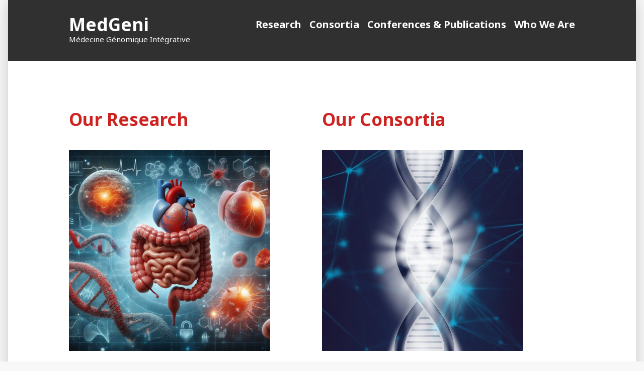

--- FILE ---
content_type: text/javascript
request_url: https://www.medgeni.org/wp-content/plugins/Scholar-Scraper-WordPress-Plugin-1.2.6/assets/js/scholar-scraper-block.js?ver=1
body_size: 1789
content:
// Create an element that can be user as an icon and loads the svg file
const icon = wp.element.createElement(
    'img',
    {
        src: js_data.image_data,
    }
);

wp.blocks.registerBlockType('scholar-scraper/scholar-scraper-block', {
    title: 'Scholar Scraper',
    icon: icon,
    category: 'widgets',
    attributes: {
        number_papers_to_show: {
            type: 'number',
            default: js_data.default_number_papers_to_show
        },
        sort_by_field: {
            type: 'string',
            default: js_data.default_sort_by_field
        },
        sort_by_direction: {
            type: 'string',
            default: js_data.default_sort_by_direction
        },
        display_type: {
            type: 'string',
            default: js_data.default_display_type
        },
        allow_search: {
            type: 'boolean',
            default: js_data.default_allow_search
        },
        block_id: {
            type: 'string',
            default: undefined
        },
        // Number of lines to show in the abstract is an array because it can be different for each display type
        number_lines_abstract: {
            type: 'object',
            default: js_data.default_number_lines_abstract
        },
    },
    edit: function (props) {

        if (props.attributes.block_id === undefined) {
            props.setAttributes({block_id: js_data.default_block_id});
        }

        /**
         * Function called when the user changes the number of papers to show.
         * @param event The event that triggered the function.
         * @since 1.0.0
         */
        function updateNumberPaperToShow(event) {
            // Check that the value is a number
            if (isNaN(event.target.value) || !Number.isInteger(Number(event.target.value)) || event.target.value < 0) {
                event.preventDefault();
                return;
            }
            props.setAttributes({number_papers_to_show: Number(event.target.value)});
        }

        /**
         * Function called when the user changes the field used to sort the papers.
         * @param event The event that triggered the function.
         * @since 1.0.0
         */
        function updateSortByField(event) {
            // Check that the value is in the list of available sort by fields
            if (!Object.keys(js_data.available_sort_by_fields).includes(event.target.value)) {
                event.preventDefault();
                return;
            }
            props.setAttributes({sort_by_field: event.target.value});
        }

        /**
         * Function called when the user changes the sort direction.
         * @param event The event that triggered the function.
         * @since 1.0.0
         */
        function updateSortByDirection(event) {
            // Check that the value is in the list of available sort by directions
            if (!["asc", "desc"].includes(event.target.value)) {
                event.preventDefault();
                return;
            }
            props.setAttributes({sort_by_direction: event.target.value});
        }

        /**
         * Function called when the user changes the display type.
         * @param event The event that triggered the function.
         * @since 1.1.0
         */
        function updateDisplayType(event) {
            // Check that the value is in the list of available display types
            if (!Object.keys(js_data.available_display_types).includes(event.target.value)) {
                event.preventDefault();
                return;
            }
            props.setAttributes({display_type: event.target.value});
        }

        /**
         * Function called when the user changes the allow search option.
         * @param event The event that triggered the function.
         * @since 1.1.0
         */
        function updateAllowSearch(event) {
            // Ensure that the value is a boolean
            if (typeof event.target.checked !== "boolean") {
                event.preventDefault();
                return;
            }
            props.setAttributes({allow_search: event.target.checked});
        }


        /**
         * Function called when the user changes the number of lines to show in the abstract.
         * @param event The event that triggered the function.
         * @since 1.2.0
         */
        function updateAbstractLines(event) {
            // Check that the value is a number
            if (isNaN(event.target.value) || !Number.isInteger(Number(event.target.value)) || event.target.value < 0) {
                event.preventDefault();
                return;
            }
            // Clone the number_lines_abstract object, including the keys
            // By doing this, we force the block to re-render when setting the new value
            let new_number_lines_abstract = {...props.attributes.number_lines_abstract};
            new_number_lines_abstract[props.attributes.display_type] = Number(event.target.value);

            props.setAttributes({number_lines_abstract: new_number_lines_abstract});
        }


        return wp.element.createElement(
            'div',
            {className: props.className},
            wp.element.createElement(
                'div',
                {id: 'scholar-scraper-block-hero'},
                wp.element.createElement(
                    'div',
                    {id: 'scholar-scraper-block-icon'},
                    icon,
                ),
                wp.element.createElement(
                    'h4',
                    {id: 'scholar-scraper-block-title'},
                    'Scholar Scraper'
                ),
            ),
            wp.element.createElement(
                'div',
                {id: 'scholar-scraper-block-attributes'},
                wp.element.createElement(
                    'label',
                    {
                        for: "num_articles"
                    },
                    'Number of papers to show:'
                ),
                wp.element.createElement(
                    'input',
                    {
                        name: "num_articles",
                        type: 'number',
                        min: 1,
                        value: props.attributes.number_papers_to_show,
                        onChange: updateNumberPaperToShow
                    }
                ),
                wp.element.createElement(
                    'label',
                    {
                        for: "sort-by",

                    },
                    'Sort by:'
                ),
                wp.element.createElement(
                    'div',
                    {
                        id: "sort-by-container"
                    },
                    wp.element.createElement(
                        'select',
                        {
                            name: "sort-by-field",
                            id: "sort-by-field",
                            onChange: updateSortByField
                        },
                        // On crée une option pour chaque valeur du tableau js_data.available_sort_by
                        // La clé du tableau est la valeur de l'option et la valeur du tableau est le texte affiché
                        Object.keys(js_data.available_sort_by_fields).map(function (key) {
                            return wp.element.createElement(
                                'option',
                                {
                                    value: key,
                                    selected: key === props.attributes.sort_by_field
                                },
                                js_data.available_sort_by_fields[key]
                            )
                        }),
                    ),
                    wp.element.createElement(
                        'select',
                        {
                            name: "sort-by-direction",
                            id: "sort-by-direction",
                            onChange: updateSortByDirection
                        },
                        wp.element.createElement(
                            'option',
                            {
                                value: "asc",
                                selected: "asc" === props.attributes.sort_by_direction
                            },
                            'Ascending'
                        ),
                        wp.element.createElement(
                            'option',
                            {
                                value: "desc",
                                selected: "desc" === props.attributes.sort_by_direction
                            },
                            'Descending'
                        ),
                    ),
                ),
                wp.element.createElement(
                    'label',
                    {
                        for: "display-type",
                    },
                    'Display papers as:'
                ),
                wp.element.createElement(
                    'select',
                    {
                        name: "display-type",
                        id: "display-type",
                        onChange: updateDisplayType
                    },
                    // On crée une option pour chaque valeur du tableau js_data.available_display_types
                    // La clé du tableau est la valeur de l'option et la valeur du tableau est le texte affiché
                    Object.keys(js_data.available_display_types).map(function (key) {
                        return wp.element.createElement(
                            'option',
                            {
                                value: key,
                                selected: key === props.attributes.display_type
                            },
                            js_data.available_display_types[key]
                        )
                    }),
                ),
                wp.element.createElement(
                    'label',
                    {
                        for: "abstract-lines",
                    },
                    'Number of lines for the abstract:'
                ),
                wp.element.createElement(
                    'input',
                    {
                        name: "abstract-lines",
                        type: 'number',
                        min: 0,
                        value: props.attributes.number_lines_abstract[props.attributes.display_type],
                        onChange: updateAbstractLines
                    }
                ),
                wp.element.createElement(
                    'label',
                    {
                        for: "allow-search",
                    },
                    'Allow users to search for papers?'
                ),
                wp.element.createElement(
                    'input',
                    {
                        name: "allow-search",
                        type: 'checkbox',
                        checked: props.attributes.allow_search,
                        onChange: updateAllowSearch
                    }
                ),
            ),
        );
    },
    save: function (props) {
        return null;
    }
});